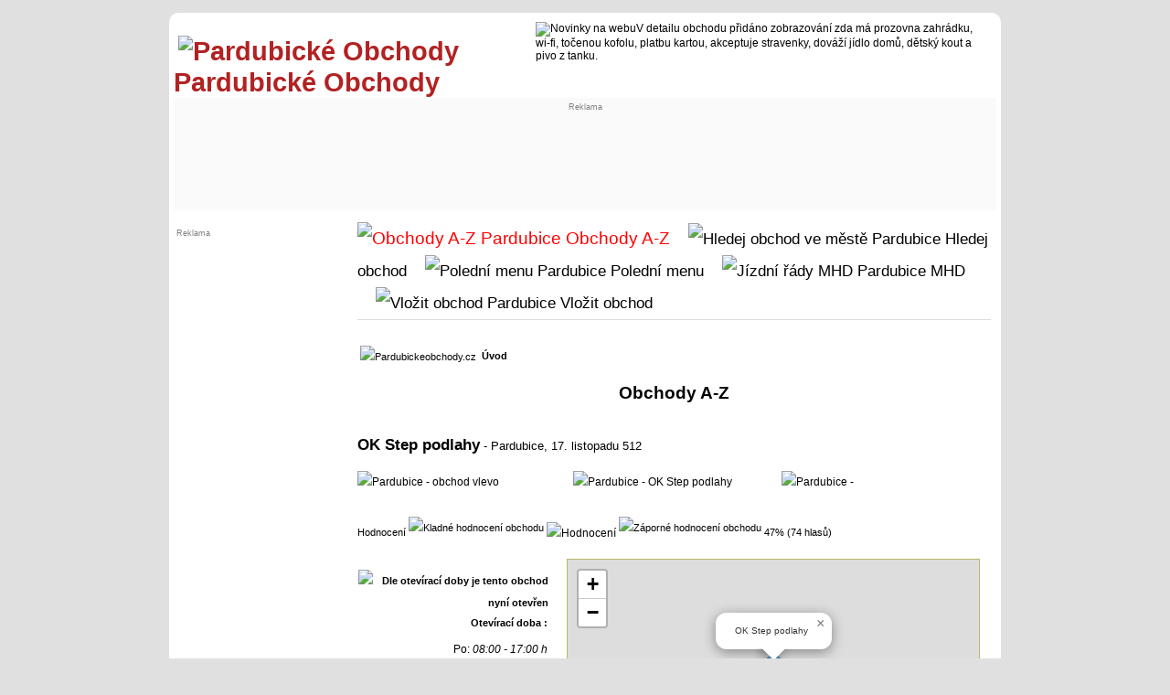

--- FILE ---
content_type: text/html; charset=UTF-8
request_url: https://www.pardubickeobchody.cz/obchod-281-ok-step-podlahy
body_size: 5306
content:
<!--
<!DOCTYPE html PUBLIC "-//W3C//DTD XHTML 1.0 Transitional//EN" "https://www.w3.org/TR/xhtml1/DTD/xhtml1-transitional.dtd"> 
<html xmlns="https://www.w3.org/1999/xhtml" xml:lang="cs" lang="cs">
-->
<!DOCTYPE html>
<html lang="cs">
<script src="https://api.mapy.cz/loader.js" type="text/javascript"></script>	
			<script type="text/javascript">Loader.load()</script>
<head>

  <title>	Pardubické Obchody : OK Step podlahy	</title>
<meta name="description" content="Nabízíme dřevěné a laminátové podlahy, PVC či koberce. Prodáváme dárkové zboží a bytové dekorace. Poskytujeme poradenství v oblasti podlahových krytin. Zaměřujeme se na interiérový design a 3D vizualizace. Zajišťujeme kurzy designu.">

 
<meta name="keywords" content="obchod informace, informace obchodu, OK Step podlahy">

<meta name="viewport" content="width=device-width,initial-scale=1">
<meta http-equiv="Content-Type" content="text/html; charset=utf-8">
<meta name="author" content="info@kamzanakupy.cz">
<meta name="geo.region" content="CZ-ST">
<link href="css/main_css.css" type="text/css" rel="StyleSheet">
<link href="css/main.css" type="text/css" rel="StyleSheet">
<link href="css/main1.css" type="text/css" rel="StyleSheet">
<link rel="image_src" href="$cesta_k_kmz/logo_90-90.png">

<!-- Adsense Ad blocking recovery -->
<script async src="https://fundingchoicesmessages.google.com/i/pub-5386523340722537?ers=1" nonce="oApGamkkeTMD6sIwQ5Qz8g"></script><script nonce="oApGamkkeTMD6sIwQ5Qz8g">(function() {function signalGooglefcPresent() {if (!window.frames['googlefcPresent']) {if (document.body) {const iframe = document.createElement('iframe'); iframe.style = 'width: 0; height: 0; border: none; z-index: -1000; left: -1000px; top: -1000px;'; iframe.style.display = 'none'; iframe.name = 'googlefcPresent'; document.body.appendChild(iframe);} else {setTimeout(signalGooglefcPresent, 0);}}}signalGooglefcPresent();})();</script>

<!-- AUTO AD -->
<script data-ad-client="ca-pub-5386523340722537" async src="https://pagead2.googlesyndication.com/pagead/js/adsbygoogle.js"></script>
<!-- END OF HEAD -->
</head>


<body>



﻿﻿


﻿﻿﻿﻿﻿﻿﻿

﻿

﻿

﻿﻿﻿﻿﻿





﻿﻿﻿﻿﻿﻿




﻿﻿
﻿﻿

﻿﻿﻿

﻿﻿








﻿﻿<div class="content"><div class="hlavicka"><div class="obal" style=""><div class="head_main10" ><a href="https://www.pardubickeobchody.cz" style="text-decoration: none;" target="_self" title="Pardubické Obchody" ><span style=" color: #B22222;">
			<span style="vertical-align: -15px; margin-left: 5px; "><img src="https://www.pardubickeobchody.cz/picture/kmz/logo_90-90.gif" height="50" width="50" loading="lazy" alt="Pardubické Obchody" title="Pardubické Obchody"></span>
			Pardubické Obchody</span></a></div><div class="head_main20" ><div class="one"><span style=""><img src="https://www.pardubickeobchody.cz/picture/kmz/icon_m_info.png" height="12" width="12" loading="lazy" alt="Novinky na webu" title="Novinky na webu">V detailu obchodu přidáno zobrazování zda má prozovna zahrádku, wi-fi, točenou kofolu, platbu kartou, akceptuje stravenky, dováží jídlo domů, dětský kout a pivo z tanku. </span></div></div></div><div style="background-color: #fafafa; min-height: 70px; padding-top: 5px; padding-bottom: 15px;	"><div class="obal"><div class="head_main1"><div class="one"></div></div><div class="one"><div class="head_main2"><div style="text-align : Center; font-size: 7pt; color: grey;">Reklama</div>﻿<span style="border: 0px solid #BDB76B;  width: 728px;">

<script async src="https://pagead2.googlesyndication.com/pagead/js/adsbygoogle.js"></script>
<ins class="adsbygoogle"
     style="display:inline-block;width:728px;height:90px"
     data-ad-client="ca-pub-5386523340722537"
     data-ad-slot="3073172298"></ins>
<script>
     (adsbygoogle = window.adsbygoogle || []).push({});
</script>


</span>





</div></div><div class="two"><div class="head_main2"><span style="width: 100%; height: 100%; text-align : center;"><span style="border: 0px solid #BDB76B;  ">

<script async src="https://pagead2.googlesyndication.com/pagead/js/adsbygoogle.js"></script>
<!-- Responsive -->
<ins class="adsbygoogle"
     style="display:block"
     data-ad-client="ca-pub-5386523340722537"
     data-ad-slot="6719153891"
     data-ad-format="auto"
     data-full-width-responsive="true"></ins>
<script>
     (adsbygoogle = window.adsbygoogle || []).push({});
</script>


</span>





</span></div></div></div></div></div><div class="obal"><div class="sloupec1"><div class="one"><div style="font-size: 7pt; color: grey;">Reklama</div><span style="border: 0px solid #BDB76B;  ">

<script async src="https://pagead2.googlesyndication.com/pagead/js/adsbygoogle.js"></script>
<!-- Responsive -->
<ins class="adsbygoogle"
     style="display:block"
     data-ad-client="ca-pub-5386523340722537"
     data-ad-slot="6719153891"
     data-ad-format="auto"
     data-full-width-responsive="true"></ins>
<script>
     (adsbygoogle = window.adsbygoogle || []).push({});
</script>


</span>





﻿<div style="text-align: center;"><span style="width : 90px; height : 90px; "><a href="https://www.facebook.com/groups/pardubickeobchody/" title="PardubickeObchody.cz na Facebooku" target="blank"><img src="picture/Facebook-icon-2-90x90.png" alt="PardubickeObchody.cz na Facebooku" title="PardubickeObchody.cz na Facebooku"></a></span></div>
﻿<!-- *start*https://www.vvvtour.com*stop**ss*pardubickeobchody.cz*tt*-->
</div></div><div class="sloupec2"><div class="horni_menu">﻿<span class="menu_bold_no"><a href="Pardubice-abecedni-seznam-obchodu-ve-meste" title="Obchody A-Z Pardubice" style=" color: red;"><img src="https://www.pardubickeobchody.cz/picture/kmz/icon_menu.gif"  style="border: 0;" width="12" height="12" alt="Obchody A-Z Pardubice"  loading="lazy" title="Obchody A-Z Pardubice"> Obchody A-Z</a></span><span class="menu_bold"><a href="rozsirene-vyhledavani-obchodu" title="Hledej obchod Pardubice" style=""><img src="https://www.pardubickeobchody.cz/picture/kmz/icon_menu.gif"  style="border: 0;" width="12" height="12" alt="Hledej obchod ve městě Pardubice" loading="lazy" title="Hledej obchod ve městě Pardubice"> Hledej obchod</a></span><span class="menu_bold"><a href="Pardubice-aktualni-poledni-menu-restauraci-ve-meste" title="Polední menu Pardubice"><img src="https://www.pardubickeobchody.cz/picture/kmz/icon_menu.gif"  style="border: 0;" width="12" height="12" alt="Polední menu Pardubice" loading="lazy" title="Polední menu Pardubice"> Polední menu</a></span><span class="menu_bold"><a href="https://idos.idnes.cz/Pardubice/spojeni/" title="Jízdní řády MHD Pardubice" target="_blank" rel="nofollow"><img src="https://www.pardubickeobchody.cz/picture/kmz/icon_menu.gif"  style="border: 0;" width="12" height="12" alt="Jízdní řády MHD Pardubice" loading="lazy" title="Jízdní řády MHD Pardubice"> MHD</a></span><span class="menu_bold"><a href="Pardubice-vlozit-bezplatne-odkaz-na-obchod" title="Vložit obchod Pardubice"><img src="https://www.pardubickeobchody.cz/picture/kmz/icon_menu.gif"  style="border: 0;" width="12" height="12" alt="Vložit obchod Pardubice" loading="lazy" title="Vložit obchod Pardubice"> Vložit obchod</a></div><div style="text-align: left; font-size: 16pt; padding-bottom: 2px;margin-bottom: 5px; margin-top: 3px;">﻿<div style="text-align: left; font-size: 8pt; margin-bottom: 15px; "><span style="position: relative; top: 1px; left: 0px; padding-right: 3px; padding-left: 3px; white-space: nowrap;">
			<img src="https://www.pardubickeobchody.cz/picture/kmz/uvod.png" width="12" height="12" alt="Pardubickeobchody.cz" title="Pardubickeobchody.cz" /></span>  <strong><a href="https://www.pardubickeobchody.cz" title="Pardubickeobchody.cz">Úvod</a> </strong></div>



















<h1>Obchody A-Z</h1></div>





﻿<h2 style="margin-bottom: 15px;"> <a href="https://www.okstep.cz" target="_blank" rel="nofollow" title="Pardubice - OK Step podlahy">OK Step podlahy</a><span style="font-weight: normal; font-size: 10pt;"> - Pardubice, <span class="dropt" title="Adresa ověřena ke dni 24.6.2014">17. listopadu 512</span></span>  </h2> <div class="obal"><div class="sloupec-d1">﻿<img style="border: 0;" src="picture/fotoshop/0.jpg" alt="Pardubice - obchod vlevo" title="Pardubice - obchod vlevo"  style="max-width:60%; height:auto; border: solid 1px Gray; border-radius: 10px;"></div><div class="sloupec-d2"><div><img style="border: 0;" src="picture/fotoshop/281.jpg" alt="Pardubice - OK Step podlahy" title="Pardubice - OK Step podlahy"  style="max-width:60%; height:auto; border: solid 1px Gray; border-radius: 10px;"></div></div><div class="sloupec-d3">﻿<img style="border: 0;" src="picture/fotoshop/0.jpg" alt="Pardubice - " title="Pardubice - "  style="max-width:60%; height:auto; border: solid 1px Gray; border-radius: 10px;"></div></div><div style="padding-top: 10px;"><br /><span style="font-size: 8pt; position: relative; top: -6px; left: 0px;">Hodnocení </span><span style="font-size: 8pt; position: relative; top: -12px; left: 0px;"><a href="index.php?pag=40&amp;Kod=281&amp;hlasoval=Yes&amp;Zamereni=%&amp;kam=1&amp;max=1&amp;odkud=0&amp;pocet=1&amp;vyber=&amp;goback=8" title="Kladné hodnocení"><img style="border: 0; vertical-align: middle;" src="https://www.pardubickeobchody.cz/picture/kmz/ruka20.png" width="14" height="14" alt="Kladné hodnocení obchodu" title="Kladné hodnocení obchodu"></a>&nbsp;</span><span style="position: relative; top: -5px; left: 0px;"><img style="border: 0;" src="https://www.pardubickeobchody.cz/picture/kmz/icon_m_star_red_40.gif"  alt="Hodnocení" title="Hodnocení" />&nbsp;</span><span style="font-size: 8pt; position: relative; top: -12px; left: 0px;"><a href="index.php?pag=40&amp;Kod=281&amp;hlasoval=Yes&amp;Zamereni=%&amp;kam=1&amp;max=1&amp;odkud=0&amp;pocet=2&amp;vyber=&amp;goback=8" title="Záporné hodnocení"><img style="border: 0; vertical-align: middle;" src="https://www.pardubickeobchody.cz/picture/kmz/ruka30.png" width="14" height="14" alt="Záporné hodnocení obchodu" title="Záporné hodnocení obchodu"></a>&nbsp;</span><span style="font-size: 8pt; position: relative; top: -6px; left: 0px;">47% (74 hlasů)</span></div><div class="obal"><div class="sloupec1_s" style="padding-top: 20px;"><div style="font-weight: bold; padding-bottom: 5px; font-size: 8pt;"><span style="position: relative; top: 2px; left: 1px;"><img src="https://www.pardubickeobchody.cz/picture/kmz/icon_bullet_green.png" height="12" width="12" style="border: 0;" alt="Dle otevírací doby je tento obchod nyní otevřen" title="Dle otevírací doby je tento obchod nyní otevřen" /></span><span style="" title="Otevírací doba OK Step podlahy ověřena ke dni 25.10.2015">Otevírací doba :</span></div><div style="height: 20px; color: Black; ">Po:&nbsp;<em>08:00 - 17:00 h</em></div><div style="height: 20px; color: Red;">Út:&nbsp;<em>08:00 - 17:00 h</em></div><div style="height: 20px; color: Black;">St:&nbsp;<em>08:00 - 17:00 h</em></div><div style="height: 20px; color: Black;">Čt:&nbsp;<em>08:00 - 17:00 h</em></div><div style="height: 20px; color: Black;">Pá:&nbsp;<em>08:00 - 17:00 h</em></div><div style="height: 20px; color: Black;">So:&nbsp;<em>09:00 - 11:30 h</em></div><div style="height: 20px; color: Black;">Ne:&nbsp;<em>- : -  h</em></div><div style="height: 20px;"><span style="position: relative; top: 3px; left: -5px;"><img style="border: 0;" src="https://www.pardubickeobchody.cz/picture/kmz/vidlicka_nuz.jpg" width="16" height="16" alt="Polední přestávka" title="Polední přestávka"></span><em>- : -  h</em><div style="margin-top: 10px;"></div></div><div style="margin-top: 15px;"><img style="border: 0;" src="https://www.pardubickeobchody.cz/picture/kmz/inzeraty/telefon.png" width="13" height="10" alt="Telefon" title="Telefon"><span style="font-size: 11pt;"> <span class="dropt" title="Telefon ověřen ke dni 24.6.2014">(+420) 466 501 829</span></span></div><div style="margin-top: 15px; margin-bottom: 15px;"><a href="https://www.okstep.cz" target="_blank" rel="nofollow" title="OK Step podlahy webové stránky"><img style="border: 0;" src="https://www.pardubickeobchody.cz/picture/kmz/iexplorer.png" width="16" height="16"  alt="www.okstep.cz" title="www.okstep.cz"> Web obchodu</a></div><div style="margin-top: 15px; margin-bottom: 15px;"><a href="mailto:ok.step@tiscali.cz" title="Poslat email"><img style="border: 0;" src="https://www.pardubickeobchody.cz/picture/kmz/inzeraty/email.png" width="13" height="10" alt="Poslat Email" title="Poslat Email"> Poslat email</a></div></div><div class="sloupec2_s"><div id="mapa" style="width: 97%; height: 290px; border: 1px solid #BDB76B; float:center"></div>﻿
﻿



<script src="https://unpkg.com/leaflet@1.9.3/dist/leaflet.js"></script>
<link rel="stylesheet" href="https://unpkg.com/leaflet@1.9.3/dist/leaflet.css" />

<script>
    var Addlat = 50.033180;
    var Addlng = 15.770012;
    var AddNazev = 'OK Step podlahy';

    var center = [Addlat, Addlng];

    var map = L.map('mapa').setView(center, 17);

    L.tileLayer('https://{s}.tile.openstreetmap.org/{z}/{x}/{y}.png', {
        maxZoom: 19,
        attribution: '&copy; OpenStreetMap contributors'
    }).addTo(map);

    L.marker(center).addTo(map)
        .bindPopup(AddNazev)
        .openPopup();
</script>


</div></div><div class="one"><div style="padding-top: 25px; padding-bottom: 2px;  border-bottom: 3px solid #ededed; font-weight: bold;">Galerie obchodu OK Step podlahy :</div><div class="obal"><div class="slou-pec_main1" style="padding-top: 0px; width: 1%; margin-left: -100%; border: 0px solid blue;"></div><div class="slou-pec_main2" style="padding-top: 0px; width: 98%; margin-left: -99%;  border: 0px solid red;"><div class="fling-minislide" style="max-width: 100%; max-height: 100%;"> <figure><figcaption>OK Step podlahy - Pardubice - 17. listopadu 512</figcaption><img src="picture/fotoshop-big/1396_281.jpg" title="OK Step podlahy"></figure> <figure><figcaption>OK Step podlahy - Pardubice - 17. listopadu 512</figcaption><img src="picture/fotoshop-big/1396_281.jpg" title="OK Step podlahy"></figure> <figure><figcaption>OK Step podlahy - Pardubice - 17. listopadu 512</figcaption><img src="picture/fotoshop-big/1396_281.jpg" title="OK Step podlahy"></figure> <figure><figcaption>OK Step podlahy - Pardubice - 17. listopadu 512</figcaption><img src="picture/fotoshop-big/1396_281.jpg" title="OK Step podlahy"></figure></div></div></div></div><div style="font-weight: bold; font-size: 10pt; margin-top: 25px;  margin-bottom: 10px;  padding-bottom: 2px; border-bottom: 3px solid #ededed;">Nejbližší podobné firmy :</div><div class="obal" style="" ><div class="slou-pec_main1" style="width: 15%;	margin-left: -100%;"><div style="font-style: italic;"></div></div><div class="slou-pec_main2" style="width: 83%;	margin-left: -84%;"><div style=""><div class="obal_videa"><div class="sloupec1_videa"><div style="line-height: 150%; text-align: left;"><a href="obchod-8593-marian-vanous-podlahy-lina-koberce" title="Sdilet obchod Marian Vaňous podlahy lina koberce s prateli " ><span style="font-size: 10pt; font-weight: bold;">Marian Vaňous podlahy lina koberce</span>, K Polabinám 1893, Pardubice</a></div></div><div class="sloupec2_videa"><div style="line-height: 150%; text-align: right;">0.43 km</div></div></div><div class="obal_videa"><div class="sloupec1_videa"><div style="line-height: 150%; text-align: left;"><a href="obchod-10164-alp-complet" title="Sdilet obchod alp Complet s prateli " ><span style="font-size: 10pt; font-weight: bold;">alp Complet</span>, Chelčického 686, Pardubice</a></div></div><div class="sloupec2_videa"><div style="line-height: 150%; text-align: right;">0.48 km</div></div></div><div class="obal_videa"><div class="sloupec1_videa"><div style="line-height: 150%; text-align: left;"><a href="obchod-9875-podlahove-studio-mandygold-stavby" title="Sdilet obchod Podlahové studio Mandygold stavby s prateli " ><span style="font-size: 10pt; font-weight: bold;">Podlahové studio Mandygold stavby</span>, Jindřišská 785, Pardubice</a></div></div><div class="sloupec2_videa"><div style="line-height: 150%; text-align: right;">0.56 km</div></div></div></div></div></div><div style="font-weight: bold; font-size: 10pt; margin-top: 25px;  margin-bottom: 10px;  padding-bottom: 2px; border-bottom: 3px solid #ededed;">Nejbližší zastávka MHD :</div><div class="obal" style="" ><div class="slou-pec_main1" style="width: 15%;	margin-left: -100%;"><div style="font-style: italic;"></div></div><div class="slou-pec_main2" style="width: 83%;	margin-left: -84%;"><div style=""><div class="obal_videa"><div class="sloupec1_videa"><div style="line-height: 150%; text-align: left;"><span style="font-size: 10pt; font-weight: bold; color: green;">Zastávka 17. listopadu</span></div></div><div class="sloupec2_videa"><div style="line-height: 150%; text-align: right;">0.01 km</div></div></div><div class="obal_videa"><div class="sloupec1_videa"><div style="line-height: 150%; text-align: left;"><span style="font-size: 10pt; font-weight: bold; color: green;">Zastávka Palackého</span></div></div><div class="sloupec2_videa"><div style="line-height: 150%; text-align: right;">0.37 km</div></div></div><div class="obal_videa"><div class="sloupec1_videa"><div style="line-height: 150%; text-align: left;"><span style="font-size: 10pt; font-weight: bold; color: green;">Zastávka Hlaváčova</span></div></div><div class="sloupec2_videa"><div style="line-height: 150%; text-align: right;">0.41 km</div></div></div></div></div></div><div style="font-weight: bold; font-size: 10pt; margin-top: 25px;  margin-bottom: 10px;  padding-bottom: 2px; border-bottom: 3px solid #ededed;">Nejbližší parkoviště :</div><div class="obal" style="" ><div class="slou-pec_main1" style="width: 15%;	margin-left: -100%;"><div style="font-style: italic;"></div></div><div class="slou-pec_main2" style="width: 83%;	margin-left: -84%;"><div style=""><div class="obal_videa"><div class="sloupec1_videa"><div style="line-height: 150%; text-align: left;"><a href="obchod-7813-parkingpoint" title="Sdilet obchod Parkingpoint s prateli " ><span style="font-size: 10pt; font-weight: bold;">Parkingpoint</span>, 17. listopadu 2821, Pardubice</a></div></div><div class="sloupec2_videa"><div style="line-height: 150%; text-align: right;">0.11 km</div></div></div><div class="obal_videa"><div class="sloupec1_videa"><div style="line-height: 150%; text-align: left;"><a href="obchod-9915-parkoviste-baby-centrum" title="Sdilet obchod Parkoviště Baby centrum s prateli " ><span style="font-size: 10pt; font-weight: bold;">Parkoviště Baby centrum</span>, Bratranců Veverkových 1200, Pardubice</a></div></div><div class="sloupec2_videa"><div style="line-height: 150%; text-align: right;">0.27 km</div></div></div><div class="obal_videa"><div class="sloupec1_videa"><div style="line-height: 150%; text-align: left;"><a href="obchod-7814-parkoviste-u-stareho-nadrazi" title="Sdilet obchod Parkoviště U starého nadraží s prateli " ><span style="font-size: 10pt; font-weight: bold;">Parkoviště U starého nadraží</span>, Hlaváčova 2801, Pardubice</a></div></div><div class="sloupec2_videa"><div style="line-height: 150%; text-align: right;">0.31 km</div></div></div></div></div></div><div style="font-weight: bold; font-size: 10pt; margin-top: 25px;  margin-bottom: 10px;  padding-bottom: 2px; border-bottom: 3px solid #ededed; ">Hodnocení firmy :</div><div class="obal" style="" ><div class="slou-pec_main1" style="width: 15%;	margin-left: -100%;"><div style="font-style: italic;"></div></div><div class="slou-pec_main2" style="width: 85%;	margin-left: -86%;"><div style="border: 0px solid grey;"><div style="padding-bottom: 20px; padding-top: 5px;">Zde můžete napsat přípomínky nebo zkušenosti k obchodu <strong>OK Step podlahy</strong></div><div style="padding-top: 30px;"><a href=index.php?pag=71&id=281&odkud=0&kam=1&max=1&Zamereni=Podlahy&Zamereni_h=&Slovo=OK+Step+podlahy&Slovo_hod=> <span style="position: relative; top: 2px; left: -2px;">
<img src="https://www.pardubickeobchody.cz/picture/kmz/insert-text.png"  style="border: 0;" width="14" height="14" alt="Zadat dotaz" title="Zadat dotaz" /></span> Přidat příspěvek</a></div></div></div></div><div style="font-weight: bold; font-size: 10pt; margin-top: 25px;  margin-bottom: 10px;  padding-bottom: 2px; border-bottom: 3px solid #ededed;">Klíčová slova :</div><div class="obal" style="" ><div class="slou-pec_main1" style="width: 15%;	margin-left: -100%;"><div style="font-style: italic;"></div></div><div class="slou-pec_main2" style="width: 83%;	margin-left: -84%;"><div style=""><div style="border-top: 0px dotted #bdb76b; margin-bottom: 60px; margin-top: 2px; font-style: italic; color: grey; line-height: 150%;line-height: 160%;">ok step podlahy pardubice,  dervene podlahy pardubice,  ok step pardubice,  pardubice podlahove centrum,  podlaha pardubice,  pardubice podlahy,  podlahove centrum provozovny pardubice,  podlahove centrum levne pardubice,  cenik podlahove centrum pardubice</div></div></div></div><div style="padding-left: 5px; font-weight: bold; padding-top: 15px; font-size: 7pt; color: grey;">Reklama</div><div style="width : 100%; height : 100%; padding-bottom: 15px;"><span style="border: 0px solid #BDB76B;  ">

<script async src="https://pagead2.googlesyndication.com/pagead/js/adsbygoogle.js"></script>
<!-- Responsive -->
<ins class="adsbygoogle"
     style="display:block"
     data-ad-client="ca-pub-5386523340722537"
     data-ad-slot="6719153891"
     data-ad-format="auto"
     data-full-width-responsive="true"></ins>
<script>
     (adsbygoogle = window.adsbygoogle || []).push({});
</script>


</span>





</div>﻿<div style="border-top: 1px solid #E0E0E0; margin-top: 20px; ">







<!-- *start*https://www.velkeskaliny.cz/*stop**ss*pardubickeobchody.cz*tt*-->
<!-- *start*https://www.fslipka.cz/*stop**ss*pardubickeobchody.cz*tt*-->

<div style="margin-top: 2px; text-align: center; font-size: 8pt;"><span> <a href="https://www.fslipka.cz/" title="Folklor pardubice" rel="follow" target="blank" >Folklor pardubice</a>  | </span></div><p style="text-align: center; margin-bottom: 5px; ">© Pardubické Obchody 2022</p></div></div></div><div class="paticka">﻿<div style="text-align: center; font-size: 8pt;">

<a href="https://www.pardubickeobchody.cz" title="Pardubickeobchody.cz">© Pardubické Obchody</a>,
<a href="https://www.hradeckeobchody.cz" title="Hradeckeobchody.cz">© Hradecké Obchody</a>,


<span style="padding-left: 15px;"><a href="index.php?pag=101" title="Další">Další</a></span>

<span class="menu_bold"><a href="Pardubice-pripominky-dotazy-navrhy" title="Pokud máte nějakou připomínku, dotaz, výtku nebo máte zájem o spolupráci, napište nám ..." style="font-size: 8pt;"><img height="8" src="https://www.pardubickeobchody.cz/picture/kmz/inzeraty/email.png" width="12" style="border: 0;" alt="Email" title="Poslat email" /> Poslat dotaz </a></span>




</div></div></div><link rel="canonical" href="https://www.pardubickeobchody.cz/obchod-281-ok-step-podlahy" /><link rel="canonical" href="" />﻿


<!-- ********************** GOOGLE ***************************-->
<!-- Global site tag (gtag.js) - Google Analytics -->
<script async src="https://www.googletagmanager.com/gtag/js?id=UA-2636006-1"></script>
<script>
  window.dataLayer = window.dataLayer || [];
  function gtag(){dataLayer.push(arguments);}
  gtag('js', new Date());

  gtag('config', 'UA-2636006-1');
</script>


<!-- ********************** GOOGLE ***************************-->

<!-- END OF BODY -->
</body> 

</html> 



--- FILE ---
content_type: text/html; charset=utf-8
request_url: https://www.google.com/recaptcha/api2/aframe
body_size: 264
content:
<!DOCTYPE HTML><html><head><meta http-equiv="content-type" content="text/html; charset=UTF-8"></head><body><script nonce="PxHz-fStIif0u-4s7rQn_A">/** Anti-fraud and anti-abuse applications only. See google.com/recaptcha */ try{var clients={'sodar':'https://pagead2.googlesyndication.com/pagead/sodar?'};window.addEventListener("message",function(a){try{if(a.source===window.parent){var b=JSON.parse(a.data);var c=clients[b['id']];if(c){var d=document.createElement('img');d.src=c+b['params']+'&rc='+(localStorage.getItem("rc::a")?sessionStorage.getItem("rc::b"):"");window.document.body.appendChild(d);sessionStorage.setItem("rc::e",parseInt(sessionStorage.getItem("rc::e")||0)+1);localStorage.setItem("rc::h",'1768900421004');}}}catch(b){}});window.parent.postMessage("_grecaptcha_ready", "*");}catch(b){}</script></body></html>

--- FILE ---
content_type: application/javascript; charset=utf-8
request_url: https://fundingchoicesmessages.google.com/f/AGSKWxXNh030PIbZbJlByn83iAO2RJ1wU4hso4jYGyyaSHoZWDD-XpSuoFKXZjyoAsWYpxiNYHrYEsqwdu8vMYKgI2abHmb6bauByxrIOEs2okSjKzxtA4sxgFaepKRqle8oK9D32bzB8DY-kEsLuyBuJlrTNQ9Zvquys9OxqN4E_oE0Tk7Dcr3guFI3fDXU/_/customadsense._english/adv/&ad_type=-ads-prod//adspromo.
body_size: -1290
content:
window['c4429a91-6ec0-4de3-b082-d1ac9819486e'] = true;